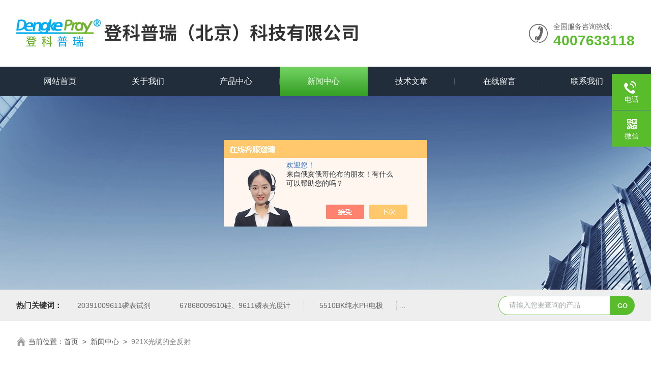

--- FILE ---
content_type: text/html; charset=utf-8
request_url: http://www.bjpray.com/News-746919.html
body_size: 5028
content:
<!DOCTYPE html PUBLIC "-//W3C//DTD XHTML 1.0 Transitional//EN" "http://www.w3.org/TR/xhtml1/DTD/xhtml1-transitional.dtd">
<html xmlns="http://www.w3.org/1999/xhtml">
<head>
<meta http-equiv="Content-Type" content="text/html; charset=utf-8" />
<meta name="viewport" content="width=device-width, initial-scale=1, maximum-scale=1, user-scalable=no">
<title>921X光缆的全反射-登科普瑞（北京）科技有限公司</title>


<link rel="stylesheet" type="text/css" href="/skins/140784/css/swiper.min.css">
<link rel="stylesheet" type="text/css" href="/skins/140784/css/style.css"/>
<script src="/skins/140784/js/jquery-3.6.0.min.js"></script>
<script src="/skins/140784/js/swiper.min.js"></script>
<link rel="shortcut icon" href="/skins/140784/favicon.ico">
<!--导航当前状态 JS-->
<script language="javascript" type="text/javascript"> 
var nav= '4';
</script>
<!--导航当前状态 JS END-->
<script type="application/ld+json">
{
"@context": "https://ziyuan.baidu.com/contexts/cambrian.jsonld",
"@id": "http://www.bjpray.com/News-746919.html",
"title": "921X光缆的全反射",
"pubDate": "2016-10-13T17:12:18",
"upDate": "2016-10-24T17:08:27"
    }</script>
<script language="javaScript" src="/js/JSChat.js"></script><script language="javaScript">function ChatBoxClickGXH() { DoChatBoxClickGXH('https://chat.chem17.com',124115) }</script><script>!window.jQuery && document.write('<script src="https://public.mtnets.com/Plugins/jQuery/2.2.4/jquery-2.2.4.min.js" integrity="sha384-rY/jv8mMhqDabXSo+UCggqKtdmBfd3qC2/KvyTDNQ6PcUJXaxK1tMepoQda4g5vB" crossorigin="anonymous">'+'</scr'+'ipt>');</script><script type="text/javascript" src="https://chat.chem17.com/chat/KFCenterBox/140784"></script><script type="text/javascript" src="https://chat.chem17.com/chat/KFLeftBox/140784"></script><script>
(function(){
var bp = document.createElement('script');
var curProtocol = window.location.protocol.split(':')[0];
if (curProtocol === 'https') {
bp.src = 'https://zz.bdstatic.com/linksubmit/push.js';
}
else {
bp.src = 'http://push.zhanzhang.baidu.com/push.js';
}
var s = document.getElementsByTagName("script")[0];
s.parentNode.insertBefore(bp, s);
})();
</script>
</head>

<body>
<!--Top begin-->
<header>
  <div class="h_top">
    <div class="w1300 clear">
      <div class="logo fl"> <a href="/"><img src="/skins/140784/images/logo.jpg" alt="登科普瑞（北京）科技有限公司"></a> </div>
      <div class="tel fr"> <span>全国服务咨询热线:</span>
        <p>4007633118</p>
      </div>
    </div>
  </div>
  <div class="ly_nav">
    <div class="w1300">
      <div class="menu_open"> <i></i> <i></i> <i></i> </div>
      <div class="nav">
        <ul class="nav_ul clear">
          <li id="navId1" class="nav_item"><a href="/">网站首页</a></li>
          <li id="navId2" class="nav_item"><a href="/aboutus.html">关于我们</a></li>
          <li id="navId3" class="nav_item"><a href="/products.html">产品中心</a></li>
          <li id="navId4" class="nav_item"><a href="/news.html">新闻中心</a><!--<i></i>--></li>
          <li id="navId5" class="nav_item"><a href="/article.html">技术文章</a></li>
          <li id="navId8" class="nav_item" style="display:none;"><a href="/successcase.html">成功案例</a></li>
          <li id="navId6" class="nav_item"><a href="/order.html">在线留言</a><!--<i></i>--></li>
          <li id="navId7" class="nav_item"><a href="/contact.html">联系我们</a></li>
        </ul>
      </div>
      <div class="hcover"></div>
    </div>
  </div>
  <script language="javascript" type="text/javascript">
  try {
      document.getElementById("navId" + nav).className = "nav_item on";
  }
  catch (e) {}
</script> 
</header>
<!--Top end--> 
<script src="https://www.chem17.com/mystat.aspx?u=dkpray"></script>

<!--nybanner start-->
<div class="nybanner"><img src="/skins/140784/images/nybanner.jpg"></div>
<!--nybanner end--> 

<!--产品搜索 begin-->
<div class="h_search">
  <div class="w1300 clear">
    <div class="fl">
      <div class="bd"><span>热门关键词：</span>
  <a href="/Products-39497320.html">20391009611磷表试剂</a> <a href="/Products-39428379.html">67868009610硅、9611磷表光度计</a> <a href="/Products-39355848.html">5510BK纯水PH电极</a> <a href="/Products-39275673.html">09185=A=3500微量溶解氧膜</a> 

  <a href="/Products-38995221.html">88.198.019在线硅表试剂</a> <a href="/Products-38954355.html">DKPX电极电缆线</a> <a href="/Products-38947922.html">9610试剂</a> <a href="/Products-38945212.html">9182氧电极</a> 

  <a href="/Products-38739816.html">DKPS电导电极接口</a> <a href="/Products-38138437.html">2100RC试剂瓶盖</a> <a href="/Products-38063662.html">67680009610硅表比色皿</a> <a href="/Products-37973057.html">67869019610硅表毛细管</a> 

  <a href="/Products-37906177.html">359016.10120电极电缆线</a> <a href="/Products-37905207.html">09180=A=801010米氧电极线</a> <a href="/Products-37903402.html">359016，101010.5米PH电极线</a> <a href="/Products-37901086.html">08319=A=001010米电导电极线</a> 
 </div>
    </div>
    <div class="fr">
      <form class="search clear" action="/products.html" id="form1" name="form1" method="post">
        <input class="input fl" type="text" name="keyword" value="请输入您要查询的产品" autocomplete="off" onfocus="if(this.value=='请输入您要查询的产品'){this.value='';this.style.color='#a4ada9' }" onblur="if(this.value=='') if(this.value=='')" style="color: rgb(164, 173, 169);">
        <input class="submit fl" type="submit" name="Submit" value="GO">
      </form>
    </div>
  </div>
</div>
<!--产品搜索 end--> 

<!--面包屑 begin-->
<div class="ly_crumb"> <img src="/skins/140784/images/home.png">
  <p>当前位置：<a href="/">首页</a>&nbsp;&nbsp;&gt;&nbsp;&nbsp;<a href="/news.html">新闻中心</a>&nbsp;&nbsp;&gt;&nbsp;&nbsp;<span>921X光缆的全反射</span></p>
</div>
<!--面包屑 end--> 

<!--内页-新闻详情&文章详情 开始-->
<div class="ly_NyNewsdetail">
	<h1 class="NyNewsdetail_title">921X光缆的全反射</h1>
    <div class="NyNewsdetail_tips">更新时间：2016-10-24&nbsp;&nbsp;&nbsp;&nbsp;&nbsp;&nbsp;点击次数：3468</div>
    <div class="NyNewsdetail_con" id="c_detail_wrap">
    	&nbsp; &nbsp; &nbsp;<a href="http://www.bjpray.com/"><strong>921X光缆</strong></a>是双重构造，核心部分是高折射率玻璃，表层部分是低折射率的玻璃或塑料，光在核心部分传输，并在表层交界处不断进行全反射，沿&ldquo;之&rdquo;字形向前传输。这种纤维比头发稍粗，这样细的纤维要有折射率截然不同的双重结构分布，是一个非常惊人的技术。各国科学家经过多年努力，创造了内附着法、MCVD法、VAD法等等，制成了超高纯石英玻璃，特制成的光导纤维传输光的效率有了非常明显的提高。现在较好的光导纤维，其光传输损失每公里只有零点二分贝；也就是说传播一公里后只损失4.5％。<div>&nbsp; &nbsp; <strong>921X光缆</strong>是圆柱形的介质波导，应用全反射原理来传导光线。光纤的结构大致分为里面的核心部分与外面的包覆部分。为了要局限光信号于核心，包覆的折射率必须小于核心的折射率。渐变光纤的折射率是缓慢改变的，从轴心到包覆，逐渐地减小；而突变光纤在核心-包覆边界区域的折射率是急剧改变的。</div><div>&nbsp; &nbsp; <strong>921X光缆</strong>的全反射：</div><div>&nbsp; &nbsp; 当移动于密度较高的介质的光线，以大角度入射于核心-包覆边界时，假若这入射角（光线与边界面的法线之间的夹角）的角度大于临界角的角度，则这光线会被*地反射回去。光纤就是应用这种效应来局限传导光线于核心。在光纤内部传播的光线会被边界反射过来，反射过去。由于光线入射于边界的角度必须大于临界角的角度，只有在某一角度范围内射入光纤的光线，才能够通过整个光纤，不会泄漏损失。这角度范围称为光纤的受光锥角，是光纤的核心折射率与包覆折射率的差值的函数。</div><div>&nbsp; &nbsp; 更简单地说，光线射入光纤的角度必须小于受光角的角度，才能够传导于光纤核心。受光角的正弦是光纤的数值孔径。数值孔径越大的光纤，越不需要精密的熔接和操作技术。单模光纤的数值孔径比较小，需要比较精密的熔接和操作技术。</div>
    </div>
    <div class="ly_PrevNext">
    	<ul>
        	<li>上一篇：<a href="/News-760341.html">SWAN氧电极的分类及其原理</a></li>
            <li>下一篇：<a href="/News-732016.html">9200CPU主板的常见故障原因</a></li>
        </ul>
    </div>
</div>
<!--内页-新闻详情&文章详情 结束-->

<!--底部 begin-->
<div class="foot_box">
  <div class="footCon">
    <div class="foot_t w1300">
      <div class="foot_lv">
        <div class="foot_logo"><img src="/skins/140784/images/foot_logo.png" /></div>
        <div class="foot_nav">
          <ul>
            <li><a href="/">首页</a></li>
            <li><a href="/products.html">产品中心</a></li>
            <li><a href="/aboutus.html">关于我们</a></li>
            <li><a href="/news.html">新闻中心</a></li>
            <li><a href="/article.html">技术文章</a></li>
            <li><a href="/contact.html">联系我们</a></li>
          </ul>
        </div>
      </div>
      <div class="footMain">
        <div class="foot_tel">
          <p>全国统一服务电话</p>
          <b>15910526064</b></div>
        <div class="foot_ea">
          <p><img src="/skins/140784/images/f_email.png" />电子邮箱：<a href="mailto:bjwater@yeah.net">bjwater@yeah.net</a></p>
          <p><img src="/skins/140784/images/f_addr.png" />公司地址：北京市昌平区沙河青年创业大厦D座</p>
        </div>
        <div class="foot_ewm">
         <li><img src="/skins/140784/images/ewm.jpg" /><p>业务咨询微信</p></li>
         <li><img src="/skins/140784/images/ewm1.jpg"/><p>移动端浏览</p></li>
        </div>
      </div>
    </div>
  </div>
  <div class="foot_b">
    <div class="copyright w1300">Copyright &copy; 2026 登科普瑞（北京）科技有限公司版权所有&nbsp;&nbsp;&nbsp;<a href="http://beian.miit.gov.cn/" target="_blank" rel="nofollow">备案号：京ICP备09089171号-2</a>&nbsp;&nbsp;&nbsp;<a href="/sitemap.xml" target="_blank">sitemap.xml</a>&nbsp;&nbsp;&nbsp;技术支持：<a href="https://www.chem17.com" target="_blank" rel="nofollow">化工仪器网</a>&nbsp;&nbsp;&nbsp;<a href="https://www.chem17.com/login" target="_blank" rel="nofollow">管理登陆</a> </div>
  </div>
</div>
<!--底部 end--> 

<!--右侧漂浮 begin-->
<div class="kfView3"> 
    <ul id="client-2"> 
      <li class="my-kefu-liuyan"> 
       <div class="my-kefu-main"> 
        <div class="my-kefu-left"><a class="online-contact-btn" onclick="ChatBoxClickGXH()" href="#" target="_self"><i></i><p>在线咨询</p></a></div> <div class="my-kefu-right"></div> 
       </div>
      </li> 
      <li class="my-kefu-tel"> 
       <div class="my-kefu-tel-main"> 
        <div class="my-kefu-left"><a href="tel:15910526064"><i></i><p>电话</p></a></div> 
        <div class="my-kefu-tel-right">15910526064</div> 
       </div>
      </li>  
      <li class="my-kefu-weixin"> 
       <div class="my-kefu-main"> 
        <div class="my-kefu-left"><i></i><p>微信</p></div> 
        <div class="my-kefu-right"> </div> 
        <div class="my-kefu-weixin-pic"><img src="/skins/140784/images/ewm.jpg"> </div> 
       </div>
      </li> 
      <li class="my-kefu-ftop"> 
       <div class="my-kefu-main"> 
        <div class="my-kefu-left"><a href="javascript:;"><i></i><p>返回顶部</p></a> </div> 
        <div class="my-kefu-right"> </div> 
       </div>
      </li> 
    </ul> 
</div>
<!--右侧漂浮 end-->

<script src="/skins/140784/js/pt_js.js"></script>

 <script type='text/javascript' src='/js/VideoIfrmeReload.js?v=001'></script>
  
</html>
</body>